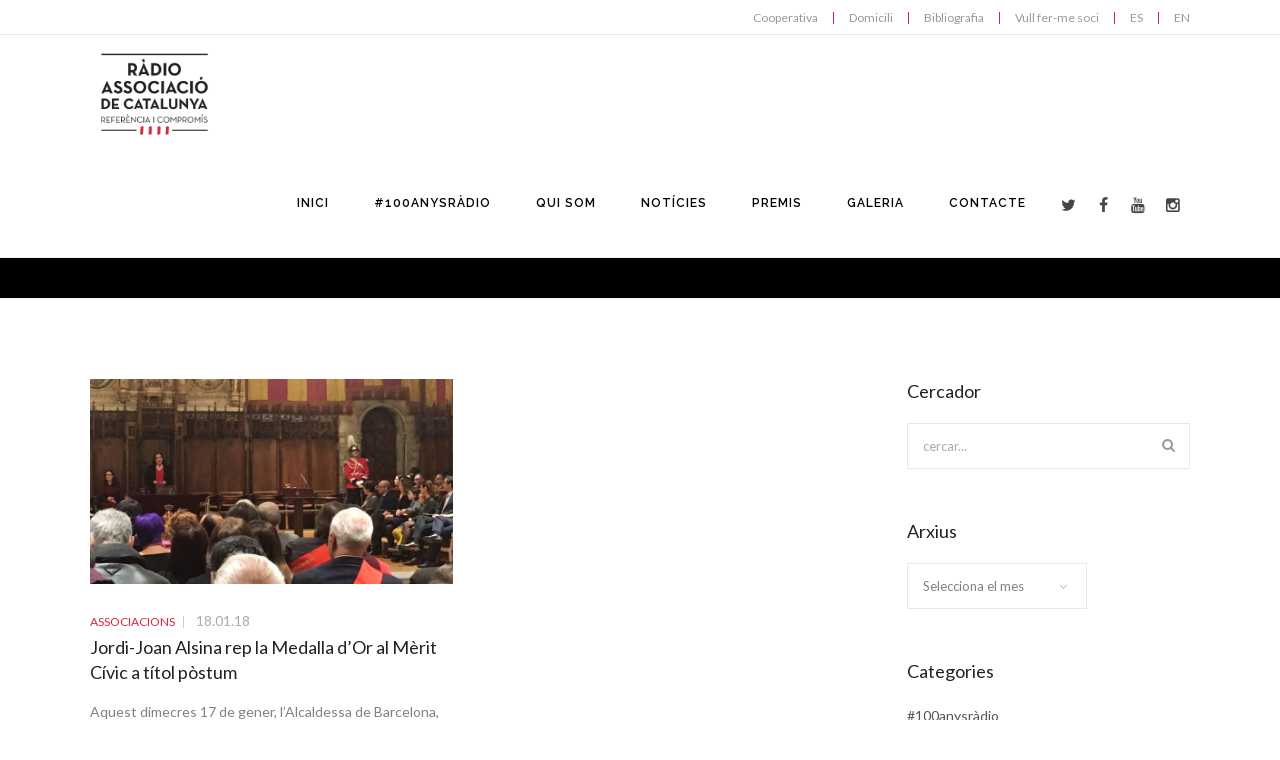

--- FILE ---
content_type: text/html; charset=UTF-8
request_url: https://radioassociacio.cat/tag/medalla-alsina/
body_size: 12473
content:

<!doctype html>
<html  lang="ca">
<head>

<!-- Meta Tags -->

<meta charset="utf-8">
<meta name="viewport" content="width=device-width, initial-scale=1, maximum-scale=1" />
<meta http-equiv="Content-Type" content="text/html; charset=utf-8"/>
<title>
  Ràdio Associació de Catalunya   &#8211;  medalla Alsina</title>

<!--[if lte IE 8]>
	<script src="http://html5shim.googlecode.com/svn/trunk/html5.js"></script>
<![endif]-->

<link rel="shortcut icon" href="https://radioassociacio.cat/wp-content/uploads/2015/02/RAC_favicon.png">
<link rel="pingback" href="https://radioassociacio.cat/xmlrpc.php" />

 

	<script type="text/javascript">
	WebFontConfig = {
		google: { families: [ "Lato:300,400,400italic,500,600,700,700italic:latin,greek-ext,cyrillic,latin-ext,greek,cyrillic-ext,vietnamese", "Raleway:300,400,400italic,500,600,700,700italic:latin,greek-ext,cyrillic,latin-ext,greek,cyrillic-ext,vietnamese" ] } ,		custom: {
            families: [ 'fontAwesome'  ],
             urls: ['https://radioassociacio.cat/wp-content/themes/Akal/css/icons.css']
         }
	};
	(function() {
		var wf = document.createElement('script');
		wf.src = ('https:' == document.location.protocol ? 'https' : 'http') +
		  '://ajax.googleapis.com/ajax/libs/webfont/1/webfont.js';
		wf.type = 'text/javascript';
		wf.async = 'true';
		var s = document.getElementsByTagName('script')[0];
		s.parentNode.insertBefore(wf, s);
	})();
</script>

<meta name='robots' content='max-image-preview:large' />
<link rel='dns-prefetch' href='//www.googletagmanager.com' />
<link rel='dns-prefetch' href='//s.w.org' />
<link rel="alternate" type="application/rss+xml" title="Ràdio Associació de Catalunya &raquo; Canal d&#039;informació" href="https://radioassociacio.cat/feed/" />
<link rel="alternate" type="application/rss+xml" title="Ràdio Associació de Catalunya &raquo; Canal dels comentaris" href="https://radioassociacio.cat/comments/feed/" />
<link rel="alternate" type="application/rss+xml" title="Ràdio Associació de Catalunya &raquo; medalla Alsina Canal de les etiquetes" href="https://radioassociacio.cat/tag/medalla-alsina/feed/" />
<script type="text/javascript">
window._wpemojiSettings = {"baseUrl":"https:\/\/s.w.org\/images\/core\/emoji\/14.0.0\/72x72\/","ext":".png","svgUrl":"https:\/\/s.w.org\/images\/core\/emoji\/14.0.0\/svg\/","svgExt":".svg","source":{"concatemoji":"https:\/\/radioassociacio.cat\/wp-includes\/js\/wp-emoji-release.min.js?ver=6.0.3"}};
/*! This file is auto-generated */
!function(e,a,t){var n,r,o,i=a.createElement("canvas"),p=i.getContext&&i.getContext("2d");function s(e,t){var a=String.fromCharCode,e=(p.clearRect(0,0,i.width,i.height),p.fillText(a.apply(this,e),0,0),i.toDataURL());return p.clearRect(0,0,i.width,i.height),p.fillText(a.apply(this,t),0,0),e===i.toDataURL()}function c(e){var t=a.createElement("script");t.src=e,t.defer=t.type="text/javascript",a.getElementsByTagName("head")[0].appendChild(t)}for(o=Array("flag","emoji"),t.supports={everything:!0,everythingExceptFlag:!0},r=0;r<o.length;r++)t.supports[o[r]]=function(e){if(!p||!p.fillText)return!1;switch(p.textBaseline="top",p.font="600 32px Arial",e){case"flag":return s([127987,65039,8205,9895,65039],[127987,65039,8203,9895,65039])?!1:!s([55356,56826,55356,56819],[55356,56826,8203,55356,56819])&&!s([55356,57332,56128,56423,56128,56418,56128,56421,56128,56430,56128,56423,56128,56447],[55356,57332,8203,56128,56423,8203,56128,56418,8203,56128,56421,8203,56128,56430,8203,56128,56423,8203,56128,56447]);case"emoji":return!s([129777,127995,8205,129778,127999],[129777,127995,8203,129778,127999])}return!1}(o[r]),t.supports.everything=t.supports.everything&&t.supports[o[r]],"flag"!==o[r]&&(t.supports.everythingExceptFlag=t.supports.everythingExceptFlag&&t.supports[o[r]]);t.supports.everythingExceptFlag=t.supports.everythingExceptFlag&&!t.supports.flag,t.DOMReady=!1,t.readyCallback=function(){t.DOMReady=!0},t.supports.everything||(n=function(){t.readyCallback()},a.addEventListener?(a.addEventListener("DOMContentLoaded",n,!1),e.addEventListener("load",n,!1)):(e.attachEvent("onload",n),a.attachEvent("onreadystatechange",function(){"complete"===a.readyState&&t.readyCallback()})),(e=t.source||{}).concatemoji?c(e.concatemoji):e.wpemoji&&e.twemoji&&(c(e.twemoji),c(e.wpemoji)))}(window,document,window._wpemojiSettings);
</script>
<style type="text/css">
img.wp-smiley,
img.emoji {
	display: inline !important;
	border: none !important;
	box-shadow: none !important;
	height: 1em !important;
	width: 1em !important;
	margin: 0 0.07em !important;
	vertical-align: -0.1em !important;
	background: none !important;
	padding: 0 !important;
}
</style>
	<link rel='stylesheet' id='wp-block-library-css'  href='https://radioassociacio.cat/wp-includes/css/dist/block-library/style.min.css?ver=6.0.3' type='text/css' media='all' />
<style id='global-styles-inline-css' type='text/css'>
body{--wp--preset--color--black: #000000;--wp--preset--color--cyan-bluish-gray: #abb8c3;--wp--preset--color--white: #ffffff;--wp--preset--color--pale-pink: #f78da7;--wp--preset--color--vivid-red: #cf2e2e;--wp--preset--color--luminous-vivid-orange: #ff6900;--wp--preset--color--luminous-vivid-amber: #fcb900;--wp--preset--color--light-green-cyan: #7bdcb5;--wp--preset--color--vivid-green-cyan: #00d084;--wp--preset--color--pale-cyan-blue: #8ed1fc;--wp--preset--color--vivid-cyan-blue: #0693e3;--wp--preset--color--vivid-purple: #9b51e0;--wp--preset--gradient--vivid-cyan-blue-to-vivid-purple: linear-gradient(135deg,rgba(6,147,227,1) 0%,rgb(155,81,224) 100%);--wp--preset--gradient--light-green-cyan-to-vivid-green-cyan: linear-gradient(135deg,rgb(122,220,180) 0%,rgb(0,208,130) 100%);--wp--preset--gradient--luminous-vivid-amber-to-luminous-vivid-orange: linear-gradient(135deg,rgba(252,185,0,1) 0%,rgba(255,105,0,1) 100%);--wp--preset--gradient--luminous-vivid-orange-to-vivid-red: linear-gradient(135deg,rgba(255,105,0,1) 0%,rgb(207,46,46) 100%);--wp--preset--gradient--very-light-gray-to-cyan-bluish-gray: linear-gradient(135deg,rgb(238,238,238) 0%,rgb(169,184,195) 100%);--wp--preset--gradient--cool-to-warm-spectrum: linear-gradient(135deg,rgb(74,234,220) 0%,rgb(151,120,209) 20%,rgb(207,42,186) 40%,rgb(238,44,130) 60%,rgb(251,105,98) 80%,rgb(254,248,76) 100%);--wp--preset--gradient--blush-light-purple: linear-gradient(135deg,rgb(255,206,236) 0%,rgb(152,150,240) 100%);--wp--preset--gradient--blush-bordeaux: linear-gradient(135deg,rgb(254,205,165) 0%,rgb(254,45,45) 50%,rgb(107,0,62) 100%);--wp--preset--gradient--luminous-dusk: linear-gradient(135deg,rgb(255,203,112) 0%,rgb(199,81,192) 50%,rgb(65,88,208) 100%);--wp--preset--gradient--pale-ocean: linear-gradient(135deg,rgb(255,245,203) 0%,rgb(182,227,212) 50%,rgb(51,167,181) 100%);--wp--preset--gradient--electric-grass: linear-gradient(135deg,rgb(202,248,128) 0%,rgb(113,206,126) 100%);--wp--preset--gradient--midnight: linear-gradient(135deg,rgb(2,3,129) 0%,rgb(40,116,252) 100%);--wp--preset--duotone--dark-grayscale: url('#wp-duotone-dark-grayscale');--wp--preset--duotone--grayscale: url('#wp-duotone-grayscale');--wp--preset--duotone--purple-yellow: url('#wp-duotone-purple-yellow');--wp--preset--duotone--blue-red: url('#wp-duotone-blue-red');--wp--preset--duotone--midnight: url('#wp-duotone-midnight');--wp--preset--duotone--magenta-yellow: url('#wp-duotone-magenta-yellow');--wp--preset--duotone--purple-green: url('#wp-duotone-purple-green');--wp--preset--duotone--blue-orange: url('#wp-duotone-blue-orange');--wp--preset--font-size--small: 13px;--wp--preset--font-size--medium: 20px;--wp--preset--font-size--large: 36px;--wp--preset--font-size--x-large: 42px;}.has-black-color{color: var(--wp--preset--color--black) !important;}.has-cyan-bluish-gray-color{color: var(--wp--preset--color--cyan-bluish-gray) !important;}.has-white-color{color: var(--wp--preset--color--white) !important;}.has-pale-pink-color{color: var(--wp--preset--color--pale-pink) !important;}.has-vivid-red-color{color: var(--wp--preset--color--vivid-red) !important;}.has-luminous-vivid-orange-color{color: var(--wp--preset--color--luminous-vivid-orange) !important;}.has-luminous-vivid-amber-color{color: var(--wp--preset--color--luminous-vivid-amber) !important;}.has-light-green-cyan-color{color: var(--wp--preset--color--light-green-cyan) !important;}.has-vivid-green-cyan-color{color: var(--wp--preset--color--vivid-green-cyan) !important;}.has-pale-cyan-blue-color{color: var(--wp--preset--color--pale-cyan-blue) !important;}.has-vivid-cyan-blue-color{color: var(--wp--preset--color--vivid-cyan-blue) !important;}.has-vivid-purple-color{color: var(--wp--preset--color--vivid-purple) !important;}.has-black-background-color{background-color: var(--wp--preset--color--black) !important;}.has-cyan-bluish-gray-background-color{background-color: var(--wp--preset--color--cyan-bluish-gray) !important;}.has-white-background-color{background-color: var(--wp--preset--color--white) !important;}.has-pale-pink-background-color{background-color: var(--wp--preset--color--pale-pink) !important;}.has-vivid-red-background-color{background-color: var(--wp--preset--color--vivid-red) !important;}.has-luminous-vivid-orange-background-color{background-color: var(--wp--preset--color--luminous-vivid-orange) !important;}.has-luminous-vivid-amber-background-color{background-color: var(--wp--preset--color--luminous-vivid-amber) !important;}.has-light-green-cyan-background-color{background-color: var(--wp--preset--color--light-green-cyan) !important;}.has-vivid-green-cyan-background-color{background-color: var(--wp--preset--color--vivid-green-cyan) !important;}.has-pale-cyan-blue-background-color{background-color: var(--wp--preset--color--pale-cyan-blue) !important;}.has-vivid-cyan-blue-background-color{background-color: var(--wp--preset--color--vivid-cyan-blue) !important;}.has-vivid-purple-background-color{background-color: var(--wp--preset--color--vivid-purple) !important;}.has-black-border-color{border-color: var(--wp--preset--color--black) !important;}.has-cyan-bluish-gray-border-color{border-color: var(--wp--preset--color--cyan-bluish-gray) !important;}.has-white-border-color{border-color: var(--wp--preset--color--white) !important;}.has-pale-pink-border-color{border-color: var(--wp--preset--color--pale-pink) !important;}.has-vivid-red-border-color{border-color: var(--wp--preset--color--vivid-red) !important;}.has-luminous-vivid-orange-border-color{border-color: var(--wp--preset--color--luminous-vivid-orange) !important;}.has-luminous-vivid-amber-border-color{border-color: var(--wp--preset--color--luminous-vivid-amber) !important;}.has-light-green-cyan-border-color{border-color: var(--wp--preset--color--light-green-cyan) !important;}.has-vivid-green-cyan-border-color{border-color: var(--wp--preset--color--vivid-green-cyan) !important;}.has-pale-cyan-blue-border-color{border-color: var(--wp--preset--color--pale-cyan-blue) !important;}.has-vivid-cyan-blue-border-color{border-color: var(--wp--preset--color--vivid-cyan-blue) !important;}.has-vivid-purple-border-color{border-color: var(--wp--preset--color--vivid-purple) !important;}.has-vivid-cyan-blue-to-vivid-purple-gradient-background{background: var(--wp--preset--gradient--vivid-cyan-blue-to-vivid-purple) !important;}.has-light-green-cyan-to-vivid-green-cyan-gradient-background{background: var(--wp--preset--gradient--light-green-cyan-to-vivid-green-cyan) !important;}.has-luminous-vivid-amber-to-luminous-vivid-orange-gradient-background{background: var(--wp--preset--gradient--luminous-vivid-amber-to-luminous-vivid-orange) !important;}.has-luminous-vivid-orange-to-vivid-red-gradient-background{background: var(--wp--preset--gradient--luminous-vivid-orange-to-vivid-red) !important;}.has-very-light-gray-to-cyan-bluish-gray-gradient-background{background: var(--wp--preset--gradient--very-light-gray-to-cyan-bluish-gray) !important;}.has-cool-to-warm-spectrum-gradient-background{background: var(--wp--preset--gradient--cool-to-warm-spectrum) !important;}.has-blush-light-purple-gradient-background{background: var(--wp--preset--gradient--blush-light-purple) !important;}.has-blush-bordeaux-gradient-background{background: var(--wp--preset--gradient--blush-bordeaux) !important;}.has-luminous-dusk-gradient-background{background: var(--wp--preset--gradient--luminous-dusk) !important;}.has-pale-ocean-gradient-background{background: var(--wp--preset--gradient--pale-ocean) !important;}.has-electric-grass-gradient-background{background: var(--wp--preset--gradient--electric-grass) !important;}.has-midnight-gradient-background{background: var(--wp--preset--gradient--midnight) !important;}.has-small-font-size{font-size: var(--wp--preset--font-size--small) !important;}.has-medium-font-size{font-size: var(--wp--preset--font-size--medium) !important;}.has-large-font-size{font-size: var(--wp--preset--font-size--large) !important;}.has-x-large-font-size{font-size: var(--wp--preset--font-size--x-large) !important;}
</style>
<link rel='stylesheet' id='rs-plugin-settings-css'  href='https://radioassociacio.cat/wp-content/plugins/revslider/rs-plugin/css/settings.css?rev=4.5.95&#038;ver=6.0.3' type='text/css' media='all' />
<style id='rs-plugin-settings-inline-css' type='text/css'>
.tp-caption a{color:#ff7302;text-shadow:none;-webkit-transition:all 0.2s ease-out;-moz-transition:all 0.2s ease-out;-o-transition:all 0.2s ease-out;-ms-transition:all 0.2s ease-out}.tp-caption a:hover{color:#ffa902}
</style>
<link rel='stylesheet' id='js_composer_custom_css-css'  href='https://radioassociacio.cat/wp-content/uploads/js_composer/custom.css?ver=4.3.5' type='text/css' media='screen' />
<link rel='stylesheet' id='layout-css'  href='https://radioassociacio.cat/wp-content/themes/Akal/css/layout.css?ver=6.0.3' type='text/css' media='all' />
<link rel='stylesheet' id='main-css'  href='https://radioassociacio.cat/wp-content/themes/Akal/css/main.css?ver=6.0.3' type='text/css' media='all' />
<link rel='stylesheet' id='shortcodes-css'  href='https://radioassociacio.cat/wp-content/themes/Akal/css/shortcodes.css?ver=6.0.3' type='text/css' media='all' />
<link rel='stylesheet' id='mediaelement-css'  href='https://radioassociacio.cat/wp-includes/js/mediaelement/mediaelementplayer-legacy.min.css?ver=4.2.16' type='text/css' media='all' />
<link rel='stylesheet' id='prettyPhoto-css'  href='https://radioassociacio.cat/wp-content/themes/Akal/css/prettyPhoto.css?ver=6.0.3' type='text/css' media='all' />
<link rel='stylesheet' id='themestyle-css'  href='https://radioassociacio.cat/wp-content/themes/Akal/style.css?ver=6.0.3' type='text/css' media='all' />
<link rel='stylesheet' id='responsive-css'  href='https://radioassociacio.cat/wp-content/themes/Akal/css/responsive.css?ver=6.0.3' type='text/css' media='all' />
<script type='text/javascript' src='https://radioassociacio.cat/wp-includes/js/jquery/jquery.min.js?ver=3.6.0' id='jquery-core-js'></script>
<script type='text/javascript' src='https://radioassociacio.cat/wp-includes/js/jquery/jquery-migrate.min.js?ver=3.3.2' id='jquery-migrate-js'></script>
<script type='text/javascript' src='https://radioassociacio.cat/wp-content/plugins/revslider/rs-plugin/js/jquery.themepunch.tools.min.js?rev=4.5.95&#038;ver=6.0.3' id='tp-tools-js'></script>
<script type='text/javascript' src='https://radioassociacio.cat/wp-content/plugins/revslider/rs-plugin/js/jquery.themepunch.revolution.min.js?rev=4.5.95&#038;ver=6.0.3' id='revmin-js'></script>

<!-- Google Analytics snippet added by Site Kit -->
<script type='text/javascript' src='https://www.googletagmanager.com/gtag/js?id=UA-267652939-1' id='google_gtagjs-js' async></script>
<script type='text/javascript' id='google_gtagjs-js-after'>
window.dataLayer = window.dataLayer || [];function gtag(){dataLayer.push(arguments);}
gtag('set', 'linker', {"domains":["radioassociacio.cat"]} );
gtag("js", new Date());
gtag("set", "developer_id.dZTNiMT", true);
gtag("config", "UA-267652939-1", {"anonymize_ip":true});
gtag("config", "G-HPR0QRD5QR");
</script>

<!-- End Google Analytics snippet added by Site Kit -->
<link rel="https://api.w.org/" href="https://radioassociacio.cat/wp-json/" /><link rel="alternate" type="application/json" href="https://radioassociacio.cat/wp-json/wp/v2/tags/1326" /><link rel="EditURI" type="application/rsd+xml" title="RSD" href="https://radioassociacio.cat/xmlrpc.php?rsd" />
<link rel="wlwmanifest" type="application/wlwmanifest+xml" href="https://radioassociacio.cat/wp-includes/wlwmanifest.xml" /> 
<meta name="generator" content="WordPress 6.0.3" />
	<link rel="preconnect" href="https://fonts.googleapis.com">
	<link rel="preconnect" href="https://fonts.gstatic.com">
	<meta name="generator" content="Site Kit by Google 1.99.0" /><meta name="generator" content="Powered by Visual Composer - drag and drop page builder for WordPress."/>
<!--[if IE 8]><link rel="stylesheet" type="text/css" href="https://radioassociacio.cat/wp-content/plugins/js_composer/assets/css/vc-ie8.css" media="screen"><![endif]-->   <!-- Custom Stylesheet -->
  <style type="text/css">
    @font-face {
	font-family: 'Custom Font One';
	src: url('http://radioassociacio.cat/wp/wp-content/themes/Akal/fonts/Museo_Slab_300-webfont.eot');
	src:
		url('http://radioassociacio.cat/wp/wp-content/themes/Akal/fonts/Museo_Slab_300-webfont.eot?#iefix') format('eot'),
		url('http://radioassociacio.cat/wp/wp-content/themes/Akal/fonts/Museo_Slab_300-webfont.woff') format('woff'),
		url('http://radioassociacio.cat/wp/wp-content/themes/Akal/fonts/Museo_Slab_300-webfont.ttf') format('truetype'),
		url('http://radioassociacio.cat/wp/wp-content/themes/Akal/fonts/Museo_Slab_300-webfont.svg#MyFontOne') format('svg');
	font-weight: normal;
	font-style: normal;
	}
  
  	
    body,#boxed-layout{
	   	   
	  	
	   background-color:#ffffff;
	   background-repeat:no-repeat;
	   background-position:center center;
	   -webkit-background-size: cover; 
       -moz-background-size: cover; 
	   -o-background-size: cover; 
	   background-size: cover;
	   background-attachment:fixed;
    }
	 
    body{
        font-family: Lato ;
        font-size: 14px;
        font-weight: 400;
	    line-height:24px;
        color: #818181;
	       }
   
   .button , input[type="submit"]{
	   font-family:Lato ;
   }
   
   #header-search,
   .brad-icon.icon-text,
   .icon-tabs-container .icons-tabs-nav a,
   .toggle .toggle-title a ,
   .accordion .accordion-title a,
   .shop_table thead tr th,
   .cart_totals th ,
   ul.product_list_widget li a{
	   font-family:Lato;
   }
	 


/*-----------------------------------------------------*/
/* Heading Styles
/*-----------------------------------------------------*/

   h1{
    font-family: Lato ;
    font-size: 34px;
    font-weight: ;
	line-height:39px;
	letter-spacing:0px;
	text-transform:none;
    color: #222222;
	}

  h2{
    font-family: Lato ;
    font-size: 25px;
    font-weight: ;
	line-height:32px;
	letter-spacing:0px;
	text-transform:none;
    color: #222222;
   }

   h3{
    font-family: Lato ;
    font-size: 21px;
    font-weight: ;
	line-height:30px;
	letter-spacing:0px;
	text-transform:none;
    color: #222222; 
   }

  h4{
    font-family: Lato;
    font-size: 18px;
    font-weight: ;
	line-height:24px;
	letter-spacing:0px;
	text-transform:none;
    color: #222222;
   } 

  h5{
    font-family: Lato;
    font-size: 16px;
    font-weight: 400;
	line-height:25px;
	letter-spacing:0px;
	text-transform:none;
    color: #696969;
   }

  h6{
    font-family: Lato;
    font-size: 17px;
    font-weight: ;
	line-height:230px;
	letter-spacing:1px;
	text-transform:uppercase;
    color: #444444; 
   }

   a{
	   color:#d6263c;
   }
    a:hover{
		color:#2d2d2d;
	}
	
  
  .tooltips a{
	  border-bottom-color:#d6263c  }
  
  .tooltips a:hover{
	  border-bottom-color:#2d2d2d  }
  
   
   h1 a:hover , h2 a:hover , h3 a:hover , h4 a:hover , h5 a:hover, h6 a:hover{
	   color:#d6263c;
   }
   
   .boxed-layout{
	   border:0 solid ;
   }

/*----------------------------------------------*/ 
/* Topbar 
/*----------------------------------------------*/

  #top_bar {
	background-color:#ffffff;
	border-bottom-color:#e8e8e8;
	color:#bbbbbb;
  }
  
  #top_bar .top-menu > li .sub-menu{
	  background-color:#ffffff;
  }
  
  #top_bar .social-icons li{
	  border-color:#d6263c;
  }
   #top_bar .contact-info span,
   #top_bar .top-menu > li {
     border-color:#d6263c;
  }
  
  #top_bar .social-icons li a ,
  #top_bar .top-menu > li a ,
  #top_bar  a ,
  #top_bar .top-menu > li .sub-menu li a{
	  color:#999999;
  }
  #top_bar .social-icons li a:hover ,
  #top_bar .top-menu > li a:hover ,
  #top_bar a:hover ,
  #top_bar .top-menu > li .sub-menu li a:hover{
	  color:#d6263c;
  }


/*----------------------------------------------*/
/* Main Navigation Styles
/*----------------------------------------------*/

 #header.shrinked #main_navigation{
	 min-height:65px;
 }
   #header.shrinked #main_navigation #logo ,
  #header.shrinked #main_navigation ul.main_menu > li,
  #header.shrinked.type3 #header-search-button,
  #header.shrinked.type3 .cart-container,
  #header.shrinked.type3 .header-nav .social-icons{
	  height:65px!important;
	  line-height:65px!important;
	  max-height:65px!important;
  }
  
  
    .logo-container{
	   width:180px;
   }
   #header.type2 .logo-container{
	   margin-left:-90px;
   }
   #header.type2 .left-nav-container{
	   padding-right:130px;
   }
   #header.type2 .right-nav-container{
	   padding-left:130px;
   }
   

  #main_navigation{
	  min-height:110px;
  }
  #main_navigation ,
  .header_container,
  #header.type3 .nav-container,
  #side_header {
      background:#ffffff;
  }
  ul.main_menu > li > a ,
  #side_header ul.side_menu > li > a { 
      color:#000000;
      font-size:12px;
      font-weight: 600;
	  letter-spacing: 1px;
      font-family:Raleway;
	  text-transform:uppercase;
   }
  .main_menu > li:hover > a,
  .main_menu > li > a:hover ,
  #side_header ul.side_menu > li > a:hover {
	  color: #d6263c  }
  
  #side_header ul.side_menu > li > a,
  #side_header ul.side_menu > li > ul{
	  border-bottom-color:#dddddd  }

  .main_menu > li.active a,
  .main_menu > li.active a:hover ,
  #side_header ul.side_menu > li.active > a,
  #side_header ul.side_menu > li.active > a:hover
   {
	   color: #d6263c;
	   border-top-color:#d6263c;
}
  .main_menu ul.sub-menu {
	background-color:#fcfcfc;
	background-color:rgba(252,252,252,1);
	border-color:#eeeeee;
	border-top-color:#d6263c;
	
}

 .main_menu ul.sub-menu li a ,
 #side_header .sub-menu li a {
	color:#888888;
    font-size:13px;
    font-weight:400; 
    font-family:Raleway;
	text-transform:none;
	letter-spacing:0px;
  }

  .main_menu .sub-menu li.current-menu-item > a,
  .main_menu .sub-menu li.current-menu-item > a:hover,
  .main_menu .sub-menu li.current_page_item > a,
  .main_menu .sub-menu li.current_page_item > a:hover ,
  #side_header .sub-menu li.current-menu-item >  a,
  #side_header .sub-menu li.current-menu-item > a:hover,
  #side_header .sub-menu li.current_page_item > a,
  #side_header .sub-menu li.current_page_item > a:hover{
	 color:#555555;
  }


  .main_menu .sub-menu li a:hover{
	 color:#d6263c;
}

  #side_header .sub-menu li a:hover{
	 color:#d6263c;
  }

  #header-search-button a ,
  .cart-icon-wrapper ,
  .toggle-menu ,
  .header-nav .social-icons li a ,
  .carticon-mobile{
	 color:#454545;
	 background-color:transparent;
	 
  }


  #header-search-button a:hover ,
  .cart-icon-wrapper:hover ,
  .toggle-menu:hover ,
  .header-nav .social-icons li a:hover ,
  .carticon-mobile:hover{
	 color:#d6263c;
	 background-color:transparent;
  }
  
  #logo ,
  ul.main_menu > li ,
  #header.type3 #header-search-button,
  #header.type3 .cart-container,
  #header.type3 .header-nav .social-icons{
	  height:110px;
	  line-height:110px;
	  max-height:110px;
 }

 

  

  #titlebar.titlebar-type-transparent{
	 padding-top:110px;
 }

.brad-mega-menu .brad-megamenu-title{
	 color:#343434;
	 border-bottom-color:#343434;
 }
 
 /* Woocart Stylings */
 .cart-container .widget_shopping_cart{
	 
	 background-color:#ffffff;
	 background-color:rgba(255,255,255,0.98);
	 color:#999999;
 }
 
 .cart-container ul.product_list_widget li a{
	 color:#454545;
 }
 
 .cart-container ul.product_list_widget li a:hover{
	 color:#d6263c;
 }
 
 .cart-container p.buttons .button{
	 color:#454545!important;
	 border-color:#454545!important;
 }
 
 .cart-container p.buttons .button:hover{
	 color:#d6263c!important;
	 border-color:#d6263c!important;
 }
 
 .cart-container .widget_shopping_cart_content .total{
	 border-bottom-color:#e8e8e8!important;
	 border-top-color:#e8e8e8!important;
 }
 
 .cart-container .widget_shopping_cart{
	 border:1px solid #e8e8e8;
 }
 
 .cart-container ul.product_list_widget li .quantity{
	 color:#999999;
 }
 
 /* Brad Slider*/
 .carousel-caption h6{
	font-family: Lato;
    font-size: 15px;
    font-weight: ;
	line-height:25px;
	letter-spacing:1px;
	text-transform:uppercase;
  }

 
 .carousel-caption h2{
	font-family: Lato;
    font-size: 54px;
    font-weight: ;
	line-height:60px;
	letter-spacing:-0.5px;
	text-transform:none;
  }
  
  
  .carousel-caption .slider-content{
	font-family: Lato;
    font-size: 19px;
    font-weight: ;
	line-height:30px;
	letter-spacing:0px;
	text-transform:none;
  }

 /*----------------------------------------------*/
 /* Sidebar 
 /*----------------------------------------------*/
 
 .section-with-sidebar .sidebar{
	 width:29%;
 }
 
 .section-with-sidebar .content{
	 width:71%;
 }
 
 
 /*----------------------------------------------*/
 /* titlebar Style
 /*----------------------------------------------*/
 #titlebar{
	  background-color:#000000!important;  }
  
  #titlebar .titlebar-overlay{
	 	   background-repeat:no-repeat;
	   background-position:left top;
	   -webkit-background-size: cover; 
       -moz-background-size: cover; 
	   -o-background-size: cover; 
	   background-size: cover;
	   opacity:1;
	   filter:alpha(opacity=100);
 }
 
 #titlebar .titlebar-wrapper{
	 	 height:50px;
	 min-height:50px;
 }

 #titlebar.titlebar-type-transparent .titlebar-wrapper{
	 padding-bottom:45px;
 }

/*-------------------------------------------------*/
/* Overlay and buttons
*---------------------------------------------------*/


  .button ,
  input[type="submit"]{
	  background-color:#d6263c;
	  color:#ffffff;
}

  
/*---------------------------------------------------*/
/* Footer Styles
/*---------------------------------------------------*/

  #footer{
    color: #999999;
	font-size:13px;
	line-height:20px;
 }


 #footer .footer-widgets{
	 background-color:#000000;
	  }

  #footer .widget_tag_cloud a ,
  #footer .social-icons a ,
  .footer-menu > li a ,
  .go-top {
	 color: #cccccc!important;
	 border-color: #cccccc;
  }
  
   #footer a:link, #footer a, #footer a:visited, #footer a:active{
      color:#cccccc!important;
  }
  #footer a:hover, #footer .widget_tag_cloud a:hover, .widget_tag_cloud a:hover{
      color:#d6263c;
  }
  #footer .widget_tag_cloud a:hover{
      color:#d6263c;
  }
  
  #footer .widget_tag_cloud a:hover,
  #footer .social-icons a:hover ,
  .footer-menu > li a:hover,
  .go-top:hover{
	 color:#d6263c;
	 border-color:#d6263c;
  }

  #footer  .widget_nav_menu ul ul{
	  border-top:1px solid #d6263c;
  }
  
  .footer-menu > li{
	  border-right:1px solid #d6263c;
  }
  #footer .widget-posts li .date {
      color : #999999;
  }

  #footer .widget h4 {
     color:#ffffff!important;
     font-family:Raleway,sans-serif;
     font-weight:500;
     font-size:13px;
	 letter-spacing:1px;
	 text-transform:uppercase;
  }
  
  #copyright{
	  background-color:#000000;
	 }
 

 /* overlay color */
 .overlay{
	 	background-color:#ffffff;
	background-color:rgba(255,255,255,0.85) }
 
 .overlay-content,
  .portfolio-items.portfolio-style1 .portfolio-item .info h5,
 .portfolio-items.portfolio-style1 .portfolio-item .info h5 a{
	 color:#555555!important;
 }
 
 .portfolio-items.portfolio-style1 .portfolio-item .info h3,
 .portfolio-items.portfolio-style1 .portfolio-item .info h3 a,
 .overlay-content h1,.overlay-content h2,.overlay-content h3,.overlay-content h4,.overlay-content h5,.overlay-content h6{
	 color:#222222!important;
 }
 
 .overlay .lightbox-icon {
	 color:#fcfcfc;
	 background-color:#d6263c;
 }

/*--------------------------------------------*/
/* Color Primary
/*--------------------------------------------*/

  .special_amp,
  #top_bar .social-icons li a:hover,
  #top_bar .top-menu > li a:hover ,
  .social-icons a:hover,
  .commentlist .reply a ,
  .commentlist .comment-meta a:hover,
  .post-share-menu li a:hover,
  .widget-posts li h6 a:hover,
  .highlighted,
  .star-rating,
  .shop_table .remove:hover,
  .form-row label .required,
   ul.product_list_widget li .amount ,
  .single-product-tabset .comment-form label .required,
  .tabset > ul.tabs > li > a ,
  .tabset.vertical-tabset > ul.tabs > li > a,
  .tabset > ul.tabs > li > a:hover,
  .tabset.vertical-tabset > ul.tabs > li > a:hover ,
   ul.styled-list li i ,
  .page-nav  span,
  .page-nav  a,
  .page-nav  a:hover,
  .products .product .price ,
  .woocommerce-checkout .chosen-container .chosen-results li.active-result.highlighted,
  .woocommerce-account .chosen-container .chosen-results li.active-result.highlighted,
  .post-meta-data.style2 .post-meta-cats,
  .post-meta-data.style2 .post-meta-cats a,
  .button.button_alternateprimary,
  ul.product_list_widget li a:hover,
  .quantity .minus, .quantity .plus,
  .widget > ul > li > a:hover, .widget_nav_menu ul li a:hover
  {
	  color:#d6263c;
  }
  

  .color-primary,
  .primary-color,
  .portfolio-tabs ul li.sort-item.active a,
  .button.button_alternatewhite:hover{
	  color:#d6263c!important;
  }
  


    .pagination a.active,
    ul.styled-list li i ,
	ul.styled-list.style2 li i ,
   .button.button_alternateprimary,
   .shop_table .remove:hover,
   .page-nav  span,
   .page-nav  a ,
   .commentlist .reply a ,
   .quantity .minus,
   .quantity .plus,
   .bx-pager-item a.active, .pagination a.selected,
   .bx-carousel-container .bx-prev:hover,
   .bx-carousel-container .bx-next:hover,
   .clients-carousel-container .bx-prev:hover,
   .clients-carousel-container .bx-next:hover{
	  border-color:#d6263c;
  }
  
  .button.button_alternateprimary,
  .tabset > ul.tabs > li > a ,
  .tabset.vertical-tabset > ul.tabs > li > a{
		border-color:#d6263c!important;
   }
  
  .portfolio-carousel a.carousel-prev:hover,
  .portfolio-carousel a.carousel-next:hover,
   ul.styled-list.style2 li i,
  .progress .bar,
  .highlighted.style2,
  .product-wrapper .onsale,
  .single-product-wrapper .onsale,
  .widget_price_filter .price_slider_wrapper .price_slider .ui-slider-handle,
  .bubblingG span,
  .title.style1.divider-primary span:after,
  .toggle .toggle-title a span.plus ,
  .accordion .accordion-title a span.plus,
  .commentlist .reply a:hover,
  .page-nav  span.active,
  .quantity .minus:hover,
  .quantity .plus:hover,
  .portfolio-tabs ul li.sort-item a:after,
  .bx-carousel-container .bx-prev:hover,
  .bx-carousel-container .bx-next:hover,
  .clients-carousel-container .bx-prev:hover,
  .clients-carousel-container .bx-next:hover,
  .cart-icon-wrapper .count{
	  background-color:#d6263c;
  }
  
  .tabset > ul.tabs > li > a.selected,
  .tabset.vertical-tabset > ul.tabs > li > a.selected{
	  background-color:#d6263c!important;
	  color:#fff!important;
  }
  
  .hr.hr-border-primary span:before ,
  .hr.hr-border-primary span:after,
  .button.button_alternateprimary:hover{
	  background-color:#d6263c!important;
  }
  
    .tabset > ul.tabs > li > a:hover,
  .tabset.vertical-tabset > ul.tabs > li > a:hover,
  .page-nav  a:hover{
	  background-color:rgba(214,38,60,0.05);
  }

</style>

	<style id="egf-frontend-styles" type="text/css">
		font-family: 'Lato', sans-serif; {} p {} h1 {} h2 {} h3 {} h4 {} h5 {} h6 {} 	</style>
	<!--[if IE]>
	<link rel="stylesheet" href="https://radioassociacio.cat/wp-content/themes/Akal/css/ie.css">
<![endif]-->
<!--[if lte IE 8]>
	<script type="text/javascript" src="https://radioassociacio.cat/wp-content/themes/Akal/js/respond.min.js"></script>
<![endif]-->
</head>


<body id="home" class="archive tag tag-medalla-alsina tag-1326  solid-header header-scheme-light type1 header-fullwidth-no wpb-js-composer js-comp-ver-4.3.5 vc_responsive">

<!-- mobile menu Starts Here-->
<div id="mobile_navigation">
  <a id="close-mobile-menu" href="#">X</a>
  <ul id="mobile_menu" class="mobile_menu"><li id="menu-item-1447" class="menu-item menu-item-type-post_type menu-item-object-page menu-item-home menu-item-1447"><a href="https://radioassociacio.cat/">INICI</a></li>
<li id="menu-item-8774" class="menu-item menu-item-type-post_type menu-item-object-page menu-item-8774"><a href="https://radioassociacio.cat/els-pioners-centenari-de-la-radiodifusio/">#100anysràdio</a></li>
<li id="menu-item-6110" class="menu-item menu-item-type-post_type menu-item-object-page menu-item-has-children menu-item-6110"><a href="https://radioassociacio.cat/qui-som-2/">QUI SOM</a>
<ul class="sub-menu">
	<li id="menu-item-182" class="menu-item menu-item-type-post_type menu-item-object-page menu-item-182"><a href="https://radioassociacio.cat/objectiu/">Objectius</a></li>
</ul>
</li>
<li id="menu-item-28" class="menu-item menu-item-type-post_type menu-item-object-page current_page_parent menu-item-28"><a href="https://radioassociacio.cat/blog/">NOTÍCIES</a></li>
<li id="menu-item-185" class="menu-item menu-item-type-post_type menu-item-object-page menu-item-has-children menu-item-185"><a href="https://radioassociacio.cat/premis-radio-associacio/">PREMIS</a>
<ul class="sub-menu">
	<li id="menu-item-10084" class="menu-item menu-item-type-post_type menu-item-object-page menu-item-10084"><a href="https://radioassociacio.cat/premis-radio-associacio-2025/">25ns Premis Ràdio Associació</a></li>
	<li id="menu-item-9143" class="menu-item menu-item-type-post_type menu-item-object-page menu-item-9143"><a href="https://radioassociacio.cat/premis-radio-associacio-2024/">24ns Premis Ràdio Associació</a></li>
	<li id="menu-item-8051" class="menu-item menu-item-type-post_type menu-item-object-page menu-item-8051"><a href="https://radioassociacio.cat/premis-radio-associacio-2023/">23ns Premis Ràdio Associació</a></li>
	<li id="menu-item-7517" class="menu-item menu-item-type-post_type menu-item-object-page menu-item-7517"><a title="22ns Premis Ràdio Associació " href="https://radioassociacio.cat/premis-radio-associacio-2022/">22ns Premis Ràdio Associació</a></li>
	<li id="menu-item-7082" class="menu-item menu-item-type-post_type menu-item-object-page menu-item-7082"><a href="https://radioassociacio.cat/premis-radio-associacio-2021/">21ns Premis Ràdio Associació</a></li>
	<li id="menu-item-6614" class="menu-item menu-item-type-post_type menu-item-object-page menu-item-6614"><a href="https://radioassociacio.cat/premis-radio-associacio-2020/">20ns Premis Ràdio Associació</a></li>
	<li id="menu-item-5914" class="menu-item menu-item-type-post_type menu-item-object-page menu-item-5914"><a href="https://radioassociacio.cat/premis-radio-associacio-2019/">19ns Premis Ràdio Associació</a></li>
	<li id="menu-item-5393" class="menu-item menu-item-type-post_type menu-item-object-page menu-item-5393"><a href="https://radioassociacio.cat/premis-radio-associacio-2018/">18ns Premis Ràdio Associació</a></li>
	<li id="menu-item-4825" class="menu-item menu-item-type-post_type menu-item-object-page menu-item-4825"><a title="17ns Premis Ràdio Associació" href="https://radioassociacio.cat/premis-radio-associacio-2017/">17ns Premis Ràdio Associació</a></li>
	<li id="menu-item-4055" class="menu-item menu-item-type-post_type menu-item-object-page menu-item-4055"><a href="https://radioassociacio.cat/premis-radio-associacio-2016/">16ns Premis Ràdio Associació</a></li>
	<li id="menu-item-2332" class="menu-item menu-item-type-post_type menu-item-object-page menu-item-2332"><a href="https://radioassociacio.cat/premis-radio-associacio-2015/">15ns Premis Ràdio Associació</a></li>
	<li id="menu-item-252" class="menu-item menu-item-type-post_type menu-item-object-page menu-item-252"><a href="https://radioassociacio.cat/premis-2014/">14ns Premis Ràdio Associació</a></li>
	<li id="menu-item-253" class="menu-item menu-item-type-post_type menu-item-object-page menu-item-253"><a href="https://radioassociacio.cat/premis-2013/">13ns Premis Ràdio Associació</a></li>
	<li id="menu-item-254" class="menu-item menu-item-type-post_type menu-item-object-page menu-item-254"><a href="https://radioassociacio.cat/edicions-anteriors/">Edicions Anteriors</a></li>
</ul>
</li>
<li id="menu-item-26" class="menu-item menu-item-type-post_type menu-item-object-page menu-item-has-children menu-item-26"><a href="https://radioassociacio.cat/galeria/">GALERIA</a>
<ul class="sub-menu">
	<li id="menu-item-946" class="menu-item menu-item-type-post_type menu-item-object-page menu-item-946"><a href="https://radioassociacio.cat/historiques/">Històriques</a></li>
	<li id="menu-item-945" class="menu-item menu-item-type-post_type menu-item-object-page menu-item-has-children menu-item-945"><a href="https://radioassociacio.cat/publicacions/">Publicacions</a>
	<ul class="sub-menu">
		<li id="menu-item-1267" class="menu-item menu-item-type-post_type menu-item-object-page menu-item-1267"><a href="https://radioassociacio.cat/album-rac-1935/">Àlbum RAC 1935</a></li>
	</ul>
</li>
</ul>
</li>
<li id="menu-item-25" class="menu-item menu-item-type-post_type menu-item-object-page menu-item-25"><a href="https://radioassociacio.cat/contacte/">CONTACTE</a></li>
</ul></div>
<!-- End Mobile Navigation -->


<!-- Header -->
                 
<div id="header_wrapper" class=" solid-header header-scheme-light type1">
  
<div id="top_bar" class="top-bar">
  <div class="container">
    <div class="row-fluid">
      <div class="row-fluid">
        <div class="span6 topbar-left-content">
                  </div>
        <div class="span6 topbar-right-content">
          <ul id="top_menu" class="top-menu"><li id="menu-item-194" class="menu-item menu-item-type-post_type menu-item-object-page menu-item-194"><a href="https://radioassociacio.cat/cooperativa/">Cooperativa</a></li>
<li id="menu-item-587" class="menu-item menu-item-type-post_type menu-item-object-page menu-item-587"><a href="https://radioassociacio.cat/domicili-2/">Domicili</a></li>
<li id="menu-item-192" class="menu-item menu-item-type-post_type menu-item-object-page menu-item-192"><a href="https://radioassociacio.cat/bibliografia/">Bibliografia</a></li>
<li id="menu-item-5584" class="menu-item menu-item-type-post_type menu-item-object-page menu-item-5584"><a href="https://radioassociacio.cat/vull-fer-me-soci/">Vull fer-me soci</a></li>
<li id="menu-item-499-es" class="lang-item lang-item-12 lang-item-es no-translation lang-item-first menu-item menu-item-type-custom menu-item-object-custom menu-item-499-es"><a href="https://radioassociacio.cat/es/" hreflang="es-ES" lang="es-ES">ES</a></li>
<li id="menu-item-499-en" class="lang-item lang-item-16 lang-item-en no-translation menu-item menu-item-type-custom menu-item-object-custom menu-item-499-en"><a href="https://radioassociacio.cat/en/" hreflang="en-GB" lang="en-GB">EN</a></li>
</ul>        </div>
      </div>
    </div>
  </div>
</div>
  <div class="header_container">
    <div id="header" class="header-v1  second-nav" data-height="110" data-shrinked-height="65" data-auto-offset="1" data-offset="0" data-second-nav-offset="0">
      <section id="main_navigation" class="header-nav shrinking-nav">
        <div class="container">
          <div id="main_navigation_container" class="row-fluid">
            <div class="row-fluid"> 
              <!-- logo -->
              <div class="logo-container">
                <a id="logo" href="https://radioassociacio.cat">
                                    <img src="https://radioassociacio.cat/wp-content/uploads/2015/06/radioassociacio_logo21.png" class="default-logo" alt="Ràdio Associació de Catalunya">
                                    <img src="https://radioassociacio.cat/wp-content/uploads/2015/06/radioassociacio_logo21.png" class="white-logo" alt="Ràdio Associació de Catalunya">
                                    </a>
         
              </div>  
                
              <!-- Tooggle Menu will displace on mobile devices -->
              <div id="mobile-menu-container">
                            <a class="toggle-menu" href="#"><i class="fa-navicon"></i></a>  
              </div>
              
              <nav class="nav-container">
                <ul id="main_menu" class="main_menu">
                <!-- Main Navigation Menu -->
                <li  class="menu-item menu-item-type-post_type menu-item-object-page menu-item-home"><a href="https://radioassociacio.cat/">INICI</a></li>
<li  class="menu-item menu-item-type-post_type menu-item-object-page"><a href="https://radioassociacio.cat/els-pioners-centenari-de-la-radiodifusio/">#100anysràdio</a></li>
<li  class="menu-item menu-item-type-post_type menu-item-object-page menu-item-has-children"><a href="https://radioassociacio.cat/qui-som-2/">QUI SOM</a>
<ul class="sub-menu ">
	<li  class="menu-item menu-item-type-post_type menu-item-object-page"><a href="https://radioassociacio.cat/objectiu/">Objectius</a></li>
</ul>
</li>
<li  class="menu-item menu-item-type-post_type menu-item-object-page current_page_parent"><a href="https://radioassociacio.cat/blog/">NOTÍCIES</a></li>
<li  class="menu-item menu-item-type-post_type menu-item-object-page menu-item-has-children"><a href="https://radioassociacio.cat/premis-radio-associacio/">PREMIS</a>
<ul class="sub-menu ">
	<li  class="menu-item menu-item-type-post_type menu-item-object-page"><a href="https://radioassociacio.cat/premis-radio-associacio-2025/">25ns Premis Ràdio Associació</a></li>
	<li  class="menu-item menu-item-type-post_type menu-item-object-page"><a href="https://radioassociacio.cat/premis-radio-associacio-2024/">24ns Premis Ràdio Associació</a></li>
	<li  class="menu-item menu-item-type-post_type menu-item-object-page"><a href="https://radioassociacio.cat/premis-radio-associacio-2023/">23ns Premis Ràdio Associació</a></li>
	<li  class="menu-item menu-item-type-post_type menu-item-object-page"><a title="22ns Premis Ràdio Associació " href="https://radioassociacio.cat/premis-radio-associacio-2022/">22ns Premis Ràdio Associació</a></li>
	<li  class="menu-item menu-item-type-post_type menu-item-object-page"><a href="https://radioassociacio.cat/premis-radio-associacio-2021/">21ns Premis Ràdio Associació</a></li>
	<li  class="menu-item menu-item-type-post_type menu-item-object-page"><a href="https://radioassociacio.cat/premis-radio-associacio-2020/">20ns Premis Ràdio Associació</a></li>
	<li  class="menu-item menu-item-type-post_type menu-item-object-page"><a href="https://radioassociacio.cat/premis-radio-associacio-2019/">19ns Premis Ràdio Associació</a></li>
	<li  class="menu-item menu-item-type-post_type menu-item-object-page"><a href="https://radioassociacio.cat/premis-radio-associacio-2018/">18ns Premis Ràdio Associació</a></li>
	<li  class="menu-item menu-item-type-post_type menu-item-object-page"><a title="17ns Premis Ràdio Associació" href="https://radioassociacio.cat/premis-radio-associacio-2017/">17ns Premis Ràdio Associació</a></li>
	<li  class="menu-item menu-item-type-post_type menu-item-object-page"><a href="https://radioassociacio.cat/premis-radio-associacio-2016/">16ns Premis Ràdio Associació</a></li>
	<li  class="menu-item menu-item-type-post_type menu-item-object-page"><a href="https://radioassociacio.cat/premis-radio-associacio-2015/">15ns Premis Ràdio Associació</a></li>
	<li  class="menu-item menu-item-type-post_type menu-item-object-page"><a href="https://radioassociacio.cat/premis-2014/">14ns Premis Ràdio Associació</a></li>
	<li  class="menu-item menu-item-type-post_type menu-item-object-page"><a href="https://radioassociacio.cat/premis-2013/">13ns Premis Ràdio Associació</a></li>
	<li  class="menu-item menu-item-type-post_type menu-item-object-page"><a href="https://radioassociacio.cat/edicions-anteriors/">Edicions Anteriors</a></li>
</ul>
</li>
<li  class="menu-item menu-item-type-post_type menu-item-object-page menu-item-has-children"><a href="https://radioassociacio.cat/galeria/">GALERIA</a>
<ul class="sub-menu ">
	<li  class="menu-item menu-item-type-post_type menu-item-object-page"><a href="https://radioassociacio.cat/historiques/">Històriques</a></li>
	<li  class="menu-item menu-item-type-post_type menu-item-object-page menu-item-has-children"><a href="https://radioassociacio.cat/publicacions/">Publicacions</a>
	<ul class="sub-menu ">
		<li  class="menu-item menu-item-type-post_type menu-item-object-page"><a href="https://radioassociacio.cat/album-rac-1935/">Àlbum RAC 1935</a></li>
	</ul>
</li>
</ul>
</li>
<li  class="menu-item menu-item-type-post_type menu-item-object-page"><a href="https://radioassociacio.cat/contacte/">CONTACTE</a></li>
                             
                                
                  
				                 <li class="header-social-icons">
                      
<ul class="social-icons clearfix">
                    <li> <a  class="twitter" href="https://www.twitter.com/RadioAssociacio" target="_blank" title="Twitter"> <i class="fa-twitter"></i> </a> </li>
                                                  <li > <a class="facebook" href="https://www.facebook.com/radioassociacio.cat" target="_blank" title="Facebook"> <i class="fa-facebook"></i> </a> </li>
                      
                                      
                              <li class="youtube"> <a href="https://www.youtube.com/channel/UCL5Ef9Gl680mrb_kywxt2SA" target="_blank" title="YouTube"> <i class="fa-youtube"></i> </a> </li>
                              <li class="instagram"> <a href="https://www.instagram.com/radioassociacio/" target="_blank" title="Instgram"> <i class="fa-instagram"></i> </a> </li>
               
                                                            </ul>                 </li>     
                                
               </ul>
               </nav>
              </div>
            </div>
          </div>
      </section>
          </div>
  </div>
</div>



        
        <!-- Titlebar for archibes -->
<section id="titlebar" class="titlebar titlebar-type-solid border-yes titlebar-scheme-dark titlebar-alignment-justify titlebar-size-normal" data-height="50" data-rs-height="yes" >
<div class="titlebar-overlay parallax-section-" ></div>
   <div class="titlebar-wrapper">
    <div class="titlebar-content">
      <div class="container">
        <div class="row-fluid">
          <div class="row-fluid">
           <!-- <div class="span titlebar-heading"><h1><span>medalla Alsina</span></h1> 
             </div> -->                     
          </div>
         </div>
      </div>
    </div>
  </div>
</section>
<!--End Header -->


<section class="section section-with-sidebar">
  <div class="container">
    <div class="row-fluid">
    <div class="row-fluid">
      <div id="content" class="content span9  sidebar-left">
        <div class="inner-content">
          
<div class="blog-gird ">
  <div class="spinner-block">
    <div class="spinner"></div>
    <img src="https://radioassociacio.cat/wp-content/themes/Akal/images/loader.gif" /> </div>
  <ul class="posts-grid row-fluid element-padding-medium posts-grid-bg-" data-masonry="">
        <li id="post-5151" class=" post-grid-item span6 post-5151 post type-post status-publish format-standard has-post-thumbnail hentry category-associacions tag-medalla-alsina tag-radio-associacio-de-catalunya">
      <div class="inner-content">
        <div class="post-grid-item-wrap">
                              
          <a href="https://radioassociacio.cat/jordi-joan-alsina-rep-la-medalla-dor-al-merit-civic-a-titol-postum/">
          <div class="image">
            <img width="800" height="451" src="https://radioassociacio.cat/wp-content/uploads/2018/01/Alsina1.jpg" class="attachment-thumb-large size-thumb-large wp-post-image" alt="" srcset="https://radioassociacio.cat/wp-content/uploads/2018/01/Alsina1.jpg 800w, https://radioassociacio.cat/wp-content/uploads/2018/01/Alsina1-300x169.jpg 300w, https://radioassociacio.cat/wp-content/uploads/2018/01/Alsina1-600x338.jpg 600w" sizes="(max-width: 800px) 100vw, 800px" />          </div>
          </a>
                    <div class="post-text-container">
                        <div class="post-meta">
                              <div class="post-meta-data  style2">
                
                 
                
                                    <span class="post-meta-cats"><a href="https://radioassociacio.cat/category/associacions/" rel="category tag">Associacions</a></span>
                									<span class="post-meta-date">18.01.18</span>
                               </div>
                            
              <h3><a href="https://radioassociacio.cat/jordi-joan-alsina-rep-la-medalla-dor-al-merit-civic-a-titol-postum/" title="Permalink to Jordi-Joan Alsina rep la Medalla d’Or al Mèrit Cívic a títol pòstum">Jordi-Joan Alsina rep la Medalla d’Or al Mèrit Cívic a títol pòstum</a></h3>

              					  <p class="excerpt"> Aquest dimecres 17 de gener, l’Alcaldessa de Barcelona, Ada Colau, ha lliurat la Medalla d’Or al Mèrit Cívic a títol pòstum a Jordi-Joan Alsina. El reconeixement l’ha recollit la seva germana Francina, en un Saló de Cent ple de gent [&hellip;]</p>
			                            
			            <div class="post-bottom">
			 <a href="https://radioassociacio.cat/jordi-joan-alsina-rep-la-medalla-dor-al-merit-civic-a-titol-postum/" class="button button_alternate button_small">Llegeix més</a>                
                <div class="post-meta-data no-dash">
               
                              
                               
                              </div>
             </div>
                           
                          </div>
                      </div>
        </div>
      </div>
    </li>
      </ul>
  <p class="hidden">
      </p>
  </div>
        </div>
      </div>
      <div id="sidebar" class="span3 sidebar sidebar-right" style="">
        <div class="inner-content">
          <div id="search-4" class="widget widget_meta widget_search"><h4>Cercador</h4><form action="https://radioassociacio.cat/" id="searchform" class="search-form" method="get">
  <div>
    <input type="text" id="s" name="s" value="cercar..." onfocus="if(this.value=='cercar...')this.value='';" onblur="if(this.value=='')this.value='cercar...';" autocomplete="off" />
    <input type="submit" value="Go"  />
  </div>
</form>


      </div><div id="archives-2" class="widget widget_meta widget_archive"><h4>Arxius</h4>		<label class="screen-reader-text" for="archives-dropdown-2">Arxius</label>
		<select id="archives-dropdown-2" name="archive-dropdown">
			
			<option value="">Selecciona el mes</option>
				<option value='https://radioassociacio.cat/2026/01/'> gener 2026 </option>
	<option value='https://radioassociacio.cat/2025/12/'> desembre 2025 </option>
	<option value='https://radioassociacio.cat/2025/11/'> novembre 2025 </option>
	<option value='https://radioassociacio.cat/2025/10/'> octubre 2025 </option>
	<option value='https://radioassociacio.cat/2025/09/'> setembre 2025 </option>
	<option value='https://radioassociacio.cat/2025/07/'> juliol 2025 </option>
	<option value='https://radioassociacio.cat/2025/06/'> juny 2025 </option>
	<option value='https://radioassociacio.cat/2025/05/'> maig 2025 </option>
	<option value='https://radioassociacio.cat/2025/04/'> abril 2025 </option>
	<option value='https://radioassociacio.cat/2025/03/'> març 2025 </option>
	<option value='https://radioassociacio.cat/2025/02/'> febrer 2025 </option>
	<option value='https://radioassociacio.cat/2025/01/'> gener 2025 </option>
	<option value='https://radioassociacio.cat/2024/12/'> desembre 2024 </option>
	<option value='https://radioassociacio.cat/2024/11/'> novembre 2024 </option>
	<option value='https://radioassociacio.cat/2024/10/'> octubre 2024 </option>
	<option value='https://radioassociacio.cat/2024/09/'> setembre 2024 </option>
	<option value='https://radioassociacio.cat/2024/08/'> agost 2024 </option>
	<option value='https://radioassociacio.cat/2024/07/'> juliol 2024 </option>
	<option value='https://radioassociacio.cat/2024/06/'> juny 2024 </option>
	<option value='https://radioassociacio.cat/2024/05/'> maig 2024 </option>
	<option value='https://radioassociacio.cat/2024/04/'> abril 2024 </option>
	<option value='https://radioassociacio.cat/2024/03/'> març 2024 </option>
	<option value='https://radioassociacio.cat/2024/02/'> febrer 2024 </option>
	<option value='https://radioassociacio.cat/2024/01/'> gener 2024 </option>
	<option value='https://radioassociacio.cat/2023/12/'> desembre 2023 </option>
	<option value='https://radioassociacio.cat/2023/11/'> novembre 2023 </option>
	<option value='https://radioassociacio.cat/2023/10/'> octubre 2023 </option>
	<option value='https://radioassociacio.cat/2023/09/'> setembre 2023 </option>
	<option value='https://radioassociacio.cat/2023/07/'> juliol 2023 </option>
	<option value='https://radioassociacio.cat/2023/06/'> juny 2023 </option>
	<option value='https://radioassociacio.cat/2023/05/'> maig 2023 </option>
	<option value='https://radioassociacio.cat/2023/04/'> abril 2023 </option>
	<option value='https://radioassociacio.cat/2023/03/'> març 2023 </option>
	<option value='https://radioassociacio.cat/2023/02/'> febrer 2023 </option>
	<option value='https://radioassociacio.cat/2023/01/'> gener 2023 </option>
	<option value='https://radioassociacio.cat/2022/12/'> desembre 2022 </option>
	<option value='https://radioassociacio.cat/2022/11/'> novembre 2022 </option>
	<option value='https://radioassociacio.cat/2022/10/'> octubre 2022 </option>
	<option value='https://radioassociacio.cat/2022/09/'> setembre 2022 </option>
	<option value='https://radioassociacio.cat/2022/07/'> juliol 2022 </option>
	<option value='https://radioassociacio.cat/2022/06/'> juny 2022 </option>
	<option value='https://radioassociacio.cat/2022/05/'> maig 2022 </option>
	<option value='https://radioassociacio.cat/2022/04/'> abril 2022 </option>
	<option value='https://radioassociacio.cat/2022/03/'> març 2022 </option>
	<option value='https://radioassociacio.cat/2022/02/'> febrer 2022 </option>
	<option value='https://radioassociacio.cat/2022/01/'> gener 2022 </option>
	<option value='https://radioassociacio.cat/2021/12/'> desembre 2021 </option>
	<option value='https://radioassociacio.cat/2021/11/'> novembre 2021 </option>
	<option value='https://radioassociacio.cat/2021/10/'> octubre 2021 </option>
	<option value='https://radioassociacio.cat/2021/09/'> setembre 2021 </option>
	<option value='https://radioassociacio.cat/2021/07/'> juliol 2021 </option>
	<option value='https://radioassociacio.cat/2021/06/'> juny 2021 </option>
	<option value='https://radioassociacio.cat/2021/05/'> maig 2021 </option>
	<option value='https://radioassociacio.cat/2021/04/'> abril 2021 </option>
	<option value='https://radioassociacio.cat/2021/03/'> març 2021 </option>
	<option value='https://radioassociacio.cat/2021/02/'> febrer 2021 </option>
	<option value='https://radioassociacio.cat/2021/01/'> gener 2021 </option>
	<option value='https://radioassociacio.cat/2020/12/'> desembre 2020 </option>
	<option value='https://radioassociacio.cat/2020/11/'> novembre 2020 </option>
	<option value='https://radioassociacio.cat/2020/10/'> octubre 2020 </option>
	<option value='https://radioassociacio.cat/2020/09/'> setembre 2020 </option>
	<option value='https://radioassociacio.cat/2020/07/'> juliol 2020 </option>
	<option value='https://radioassociacio.cat/2020/06/'> juny 2020 </option>
	<option value='https://radioassociacio.cat/2020/05/'> maig 2020 </option>
	<option value='https://radioassociacio.cat/2020/04/'> abril 2020 </option>
	<option value='https://radioassociacio.cat/2020/03/'> març 2020 </option>
	<option value='https://radioassociacio.cat/2020/02/'> febrer 2020 </option>
	<option value='https://radioassociacio.cat/2020/01/'> gener 2020 </option>
	<option value='https://radioassociacio.cat/2019/12/'> desembre 2019 </option>
	<option value='https://radioassociacio.cat/2019/11/'> novembre 2019 </option>
	<option value='https://radioassociacio.cat/2019/10/'> octubre 2019 </option>
	<option value='https://radioassociacio.cat/2019/09/'> setembre 2019 </option>
	<option value='https://radioassociacio.cat/2019/08/'> agost 2019 </option>
	<option value='https://radioassociacio.cat/2019/07/'> juliol 2019 </option>
	<option value='https://radioassociacio.cat/2019/06/'> juny 2019 </option>
	<option value='https://radioassociacio.cat/2019/05/'> maig 2019 </option>
	<option value='https://radioassociacio.cat/2019/04/'> abril 2019 </option>
	<option value='https://radioassociacio.cat/2019/03/'> març 2019 </option>
	<option value='https://radioassociacio.cat/2019/02/'> febrer 2019 </option>
	<option value='https://radioassociacio.cat/2019/01/'> gener 2019 </option>
	<option value='https://radioassociacio.cat/2018/12/'> desembre 2018 </option>
	<option value='https://radioassociacio.cat/2018/11/'> novembre 2018 </option>
	<option value='https://radioassociacio.cat/2018/10/'> octubre 2018 </option>
	<option value='https://radioassociacio.cat/2018/09/'> setembre 2018 </option>
	<option value='https://radioassociacio.cat/2018/08/'> agost 2018 </option>
	<option value='https://radioassociacio.cat/2018/07/'> juliol 2018 </option>
	<option value='https://radioassociacio.cat/2018/06/'> juny 2018 </option>
	<option value='https://radioassociacio.cat/2018/05/'> maig 2018 </option>
	<option value='https://radioassociacio.cat/2018/04/'> abril 2018 </option>
	<option value='https://radioassociacio.cat/2018/03/'> març 2018 </option>
	<option value='https://radioassociacio.cat/2018/02/'> febrer 2018 </option>
	<option value='https://radioassociacio.cat/2018/01/'> gener 2018 </option>
	<option value='https://radioassociacio.cat/2017/12/'> desembre 2017 </option>
	<option value='https://radioassociacio.cat/2017/11/'> novembre 2017 </option>
	<option value='https://radioassociacio.cat/2017/10/'> octubre 2017 </option>
	<option value='https://radioassociacio.cat/2017/09/'> setembre 2017 </option>
	<option value='https://radioassociacio.cat/2017/08/'> agost 2017 </option>
	<option value='https://radioassociacio.cat/2017/07/'> juliol 2017 </option>
	<option value='https://radioassociacio.cat/2017/06/'> juny 2017 </option>
	<option value='https://radioassociacio.cat/2017/05/'> maig 2017 </option>
	<option value='https://radioassociacio.cat/2017/04/'> abril 2017 </option>
	<option value='https://radioassociacio.cat/2017/03/'> març 2017 </option>
	<option value='https://radioassociacio.cat/2017/02/'> febrer 2017 </option>
	<option value='https://radioassociacio.cat/2017/01/'> gener 2017 </option>
	<option value='https://radioassociacio.cat/2016/12/'> desembre 2016 </option>
	<option value='https://radioassociacio.cat/2016/11/'> novembre 2016 </option>
	<option value='https://radioassociacio.cat/2016/10/'> octubre 2016 </option>
	<option value='https://radioassociacio.cat/2016/09/'> setembre 2016 </option>
	<option value='https://radioassociacio.cat/2016/08/'> agost 2016 </option>
	<option value='https://radioassociacio.cat/2016/07/'> juliol 2016 </option>
	<option value='https://radioassociacio.cat/2016/06/'> juny 2016 </option>
	<option value='https://radioassociacio.cat/2016/05/'> maig 2016 </option>
	<option value='https://radioassociacio.cat/2016/04/'> abril 2016 </option>
	<option value='https://radioassociacio.cat/2016/03/'> març 2016 </option>
	<option value='https://radioassociacio.cat/2016/02/'> febrer 2016 </option>
	<option value='https://radioassociacio.cat/2016/01/'> gener 2016 </option>
	<option value='https://radioassociacio.cat/2015/12/'> desembre 2015 </option>
	<option value='https://radioassociacio.cat/2015/11/'> novembre 2015 </option>
	<option value='https://radioassociacio.cat/2015/10/'> octubre 2015 </option>
	<option value='https://radioassociacio.cat/2015/09/'> setembre 2015 </option>
	<option value='https://radioassociacio.cat/2015/08/'> agost 2015 </option>
	<option value='https://radioassociacio.cat/2015/07/'> juliol 2015 </option>
	<option value='https://radioassociacio.cat/2015/06/'> juny 2015 </option>
	<option value='https://radioassociacio.cat/2015/05/'> maig 2015 </option>
	<option value='https://radioassociacio.cat/2015/04/'> abril 2015 </option>

		</select>

<script type="text/javascript">
/* <![CDATA[ */
(function() {
	var dropdown = document.getElementById( "archives-dropdown-2" );
	function onSelectChange() {
		if ( dropdown.options[ dropdown.selectedIndex ].value !== '' ) {
			document.location.href = this.options[ this.selectedIndex ].value;
		}
	}
	dropdown.onchange = onSelectChange;
})();
/* ]]> */
</script>
			</div><div id="categories-4" class="widget widget_meta widget_categories"><h4>Categories</h4>
			<ul>
					<li class="cat-item cat-item-2379"><a href="https://radioassociacio.cat/category/100anysradio/">#100anysràdio</a>
</li>
	<li class="cat-item cat-item-2375"><a href="https://radioassociacio.cat/category/pionersradio-ca/">#pionersràdio</a>
</li>
	<li class="cat-item cat-item-67"><a href="https://radioassociacio.cat/category/aniversaris/">Aniversaris</a>
</li>
	<li class="cat-item cat-item-51"><a href="https://radioassociacio.cat/category/associacions/">Associacions</a>
</li>
	<li class="cat-item cat-item-59"><a href="https://radioassociacio.cat/category/audiencia/">Audiència</a>
</li>
	<li class="cat-item cat-item-63"><a href="https://radioassociacio.cat/category/audiovisual/">Audiovisual</a>
</li>
	<li class="cat-item cat-item-22"><a href="https://radioassociacio.cat/category/sin-categoria-ca/">Cap categoria</a>
</li>
	<li class="cat-item cat-item-200"><a href="https://radioassociacio.cat/category/estudis/">Estudis</a>
</li>
	<li class="cat-item cat-item-69"><a href="https://radioassociacio.cat/category/formacio/">Formació</a>
</li>
	<li class="cat-item cat-item-395"><a href="https://radioassociacio.cat/category/historia/">Història</a>
</li>
	<li class="cat-item cat-item-55"><a href="https://radioassociacio.cat/category/llengua/">Llengua</a>
</li>
	<li class="cat-item cat-item-267"><a href="https://radioassociacio.cat/category/llibres/">Llibres</a>
</li>
	<li class="cat-item cat-item-362"><a href="https://radioassociacio.cat/category/musica/">Música</a>
</li>
	<li class="cat-item cat-item-65"><a href="https://radioassociacio.cat/category/normativa/">Normativa</a>
</li>
	<li class="cat-item cat-item-57"><a href="https://radioassociacio.cat/category/premis/">Premis</a>
</li>
	<li class="cat-item cat-item-128"><a href="https://radioassociacio.cat/category/premis-radio_associacio/">Premis Ràdio Associació</a>
</li>
	<li class="cat-item cat-item-173"><a href="https://radioassociacio.cat/category/premsa/">Premsa</a>
</li>
	<li class="cat-item cat-item-53"><a href="https://radioassociacio.cat/category/professionals/">Professionals</a>
</li>
	<li class="cat-item cat-item-241"><a href="https://radioassociacio.cat/category/programes/">Programes</a>
</li>
	<li class="cat-item cat-item-2284"><a href="https://radioassociacio.cat/category/publicitat/">Publicitat</a>
</li>
	<li class="cat-item cat-item-61"><a href="https://radioassociacio.cat/category/radio/">Ràdio</a>
</li>
	<li class="cat-item cat-item-1367"><a href="https://radioassociacio.cat/category/radio-digital-dab-ca/">Radio Digital (DAB)</a>
</li>
	<li class="cat-item cat-item-71"><a href="https://radioassociacio.cat/category/xarxes-i-noves-tecnologies/">Xarxes i noves tecnologies</a>
</li>
			</ul>

			</div>        </div>
        </div>
      </div>
    </div>
  </div>
</section>


<footer id="footer">
    <div class="footer-widgets">
    <div class="container">
      <div class="row-fluid">
        <div class="footer-widget-container row-fluid">
          <div id="text-2" class="widget widget_meta widget_text span4"><h4>RÀDIO ASSOCIACIÓ DE CATALUNYA</h4>			<div class="textwidget">Societat Cooperativa Catalana Limitada
<br>

Av. Diagonal, 477, 08036 Barcelona<br> 
Tel.:  933 444 243 / 932 704 400 Fax: 932 704 464<br>
<a href="mailto:info@radioassociacio.cat" target="_blank" rel="noopener">info@radioassociacio.cat</a></div>
		</div><div id="categories-5" class="widget widget_meta widget_categories span4"><h4>Categories</h4><form action="https://radioassociacio.cat" method="get"><label class="screen-reader-text" for="cat">Categories</label><select  name='cat' id='cat' class='postform' >
	<option value='-1'>Selecciona la categoria</option>
	<option class="level-0" value="2379">#100anysràdio</option>
	<option class="level-0" value="2375">#pionersràdio</option>
	<option class="level-0" value="67">Aniversaris</option>
	<option class="level-0" value="51">Associacions</option>
	<option class="level-0" value="59">Audiència</option>
	<option class="level-0" value="63">Audiovisual</option>
	<option class="level-0" value="22">Cap categoria</option>
	<option class="level-0" value="200">Estudis</option>
	<option class="level-0" value="69">Formació</option>
	<option class="level-0" value="395">Història</option>
	<option class="level-0" value="55">Llengua</option>
	<option class="level-0" value="267">Llibres</option>
	<option class="level-0" value="362">Música</option>
	<option class="level-0" value="65">Normativa</option>
	<option class="level-0" value="57">Premis</option>
	<option class="level-0" value="128">Premis Ràdio Associació</option>
	<option class="level-0" value="173">Premsa</option>
	<option class="level-0" value="53">Professionals</option>
	<option class="level-0" value="241">Programes</option>
	<option class="level-0" value="2284">Publicitat</option>
	<option class="level-0" value="61">Ràdio</option>
	<option class="level-0" value="1367">Radio Digital (DAB)</option>
	<option class="level-0" value="71">Xarxes i noves tecnologies</option>
</select>
</form>
<script type="text/javascript">
/* <![CDATA[ */
(function() {
	var dropdown = document.getElementById( "cat" );
	function onCatChange() {
		if ( dropdown.options[ dropdown.selectedIndex ].value > 0 ) {
			dropdown.parentNode.submit();
		}
	}
	dropdown.onchange = onCatChange;
})();
/* ]]> */
</script>

			</div><div id="search-5" class="widget widget_meta widget_search span4"><form action="https://radioassociacio.cat/" id="searchform" class="search-form" method="get">
  <div>
    <input type="text" id="s" name="s" value="cercar..." onfocus="if(this.value=='cercar...')this.value='';" onblur="if(this.value=='')this.value='cercar...';" autocomplete="off" />
    <input type="submit" value="Go"  />
  </div>
</form>


      </div>                  </div>
      </div>
    </div>
  </div>
    <div id="copyright">
    <div class="container">
      <div class="row-fluid">
        <div class="row-fluid">
          <div class="copyright-text copyright-left">
                        Copyright© Ràdio Associació de Catalunya. Disseny web de <a href='http://www.mosaiking.com' target="_blank">Mosaiking Comunicació</a>                      </div>
          <div class="textright copyright-right">
                        <!-- Top Bar Social Icons END --> 
          </div>
        </div>
      </div>
    </div>
  </div>
</footer>
<!-- end copyright -->

<script type='text/javascript' src='https://radioassociacio.cat/wp-content/themes/Akal/js/brad-love.js?ver=1.0' id='brad-love-js'></script>
<script type='text/javascript' src='https://radioassociacio.cat/wp-content/themes/Akal/js/modernizr.js' id='modernizr-js'></script>
<script type='text/javascript' src='https://radioassociacio.cat/wp-content/themes/Akal/js/fitvids.min.js' id='fitvids-js'></script>
<script type='text/javascript' src='https://radioassociacio.cat/wp-content/themes/Akal/js/prettyPhoto.js' id='prettyPhoto-js'></script>
<script type='text/javascript' src='https://radioassociacio.cat/wp-content/themes/Akal/js/plugins.js' id='plugins-js'></script>
<script type='text/javascript' src='https://radioassociacio.cat/wp-content/themes/Akal/js/skrollr.js' id='skrollr-js'></script>
<script type='text/javascript' src='https://radioassociacio.cat/wp-content/themes/Akal/js/imagesloaded.js' id='jquery.imagesloaded-js'></script>
<script type='text/javascript' src='https://radioassociacio.cat/wp-content/themes/Akal/js/jquery.scrollTo.min.js' id='jquery.scrollTo-js'></script>
<script type='text/javascript' src='https://radioassociacio.cat/wp-content/plugins/js_composer/assets/lib/jquery-waypoints/waypoints.min.js?ver=4.3.5' id='waypoints-js'></script>
<script type='text/javascript' src='https://radioassociacio.cat/wp-content/plugins/js_composer/assets/lib/isotope/dist/isotope.pkgd.min.js?ver=4.3.5' id='isotope-js'></script>
<script type='text/javascript' src='https://radioassociacio.cat/wp-content/themes/Akal/js/bxslider.min.js' id='bxslider-js'></script>
<script type='text/javascript' id='main-js-extra'>
/* <![CDATA[ */
var main = {"url":"https:\/\/radioassociacio.cat\/wp-content\/themes\/Akal","nomoreposts":"No more Posts to Load","nomoreprojects":"No more Projects to Load","ajaxurl":"https:\/\/radioassociacio.cat\/wp-admin\/admin-ajax.php","contactNonce":"0009c03787","fixedNav":"0","secondNav":"1","shrinkNavHeight":"65"};
/* ]]> */
</script>
<script type='text/javascript' src='https://radioassociacio.cat/wp-content/themes/Akal/js/main.min.js' id='main-js'></script>
 
<!-- Custom Scripts -->
<script type="text/javascript">
(function($){
    'use strict';
	jQuery(document).ready(function($){ 
	
		  
	  var retina = window.devicePixelRatio > 1 ? true : false;
                 if(retina) {
        	jQuery('#logo .default-logo').attr('src', 'https://radioassociacio.cat/wp-content/uploads/2015/06/radioassociacio_logo2_retina.png');
        	jQuery('#logo img').css('max-width', '130px');
						jQuery('#logo .white-logo').attr('src', 'https://radioassociacio.cat/wp-content/uploads/2015/06/radioassociacio_logo2_retina.png');
						        }
                
		/* ------------------------------------------------------------------------ */
		/* Add PrettyPhoto */
		/* ------------------------------------------------------------------------ */
		
		var lightboxArgs = {			
						animation_speed: 'fast',
						overlay_gallery: true,
			autoplay_slideshow: false,
						slideshow: 5000, /* light_rounded / dark_rounded / light_square / dark_square / facebook */
									theme: 'pp_default', 
									opacity: 0.8,
						show_title: true,
						deeplinking: false,
			allow_resize: true, 			/* Resize the photos bigger than viewport. true/false */
			counter_separator_label: '/', 	/* The separator for the gallery counter 1 "of" 2 */
			default_width: 1200,
			default_height:640
		};

		jQuery("a[rel^='prettyPhoto']").prettyPhoto(lightboxArgs);
	
	
			});
}(jQuery))	
</script>
        <!-- End footer -->
</body></html>